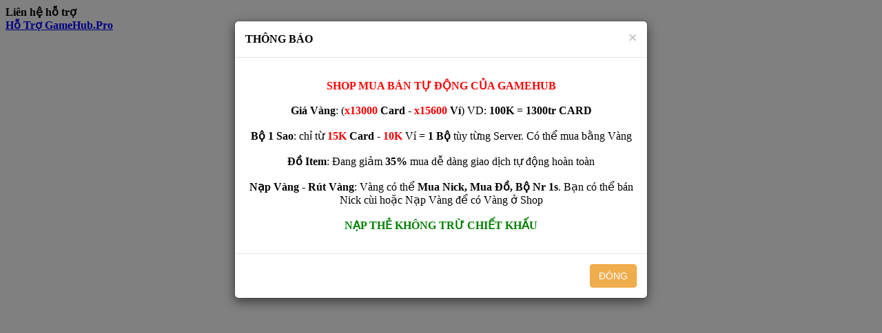

--- FILE ---
content_type: text/html; charset=UTF-8
request_url: http://kaio.pro/bando/view/24064
body_size: 1520
content:
<div class="phdr"><b>Liên hệ hỗ trợ</b></div>
<div class="list1"> <a href="http://kaio.pro/hotro" rel="nofollow"><font color="blue"><b>Hỗ Trợ GameHub.Pro</b></font></a></div>
<div class="end" style="text-align: center;"><a href="http://kaio.pro/chinh-sach-bao-mat.html">Chính sách - Quyền riêng tư</a><strong><br />Hệ thống Mua Bán Vàng - Ngọc Xanh - Đồ, Item - Bộ Nr1s - Nick Ngọc Rồng</strong><br />© 2021 <strong><a href="http://kaio.pro/" title="KAIO.PRO">Kaio.Pro</a></strong> ™</div>
<link rel="stylesheet" href="/files/bootstrap.css">
<script src="/files/jquery.min.js"></script>
<script src="/files/bootstrap.min.js"></script>
<div class="modal fade" id="myModal" tabindex="-1" role="dialog">
  <div class="modal-dialog" role="document">
    <div class="modal-content">
      <div class="modal-header text-center">
        <button type="button" class="close" data-dismiss="modal" aria-label="Close"><span aria-hidden="true">&times;</span></button>
		<h4 class="modal-title">THÔNG BÁO</h4>
		</div>
<div class="modal-body"><p style="text-align: center;"><strong><span style="color:red">SHOP MUA BÁN TỰ ĐỘNG CỦA GAMEHUB</span></strong><br />
<br />
<strong>Giá Vàng</strong>: (<strong><span style="color:red">x13000</span> Card - <span style="color:red">x15600</span> Ví</strong>) VD: <strong>100K</strong> = <strong>1300tr CARD</strong><br />
<br />
<strong>Bộ 1 Sao</strong>: chỉ từ <span style="color:red"><strong>15K</span> Card - <span style="color:red">10K</strong> Ví</span> = <strong>1 Bộ</strong> tùy từng Server. Có thể mua bằng Vàng<br />
<br />
<strong>Đồ Item</strong>: Đang giảm <strong>35%</strong> mua dễ dàng giao dịch tự động hoàn toàn<br />
<br />
<strong>Nạp Vàng - Rút Vàng</strong>: Vàng có thể <strong>Mua Nick, Mua Đồ, Bộ Nr 1s</strong>. Bạn có thể bán Nick cùi hoặc Nạp Vàng để có Vàng ở Shop<br />
<br />
<strong><span style="color:green">NẠP THẺ KHÔNG TRỪ CHIẾT KHẤU</span></strong></p></div>      <div class="modal-footer">
        <button type="button" class="btns btns-warning" data-dismiss="modal">ĐÓNG</button>
      </div>
    </div><!-- /.modal-content -->
  </div><!-- /.modal-dialog -->
</div><!-- /.modal -->
<script>
    $(document).ready(function() {
    	$("#myModal").modal("show");
    });
</script>
<!-- Messenger Plugin chat Code -->
    <div id="fb-root"></div>

    <!-- Your Plugin chat code -->
    <div id="fb-customer-chat" class="fb-customerchat">
    </div>

    <script>
      var chatbox = document.getElementById('fb-customer-chat');
      chatbox.setAttribute("page_id", "1386902871500273");
      chatbox.setAttribute("attribution", "biz_inbox");
    </script>

    <!-- Your SDK code -->
    <script>
      window.fbAsyncInit = function() {
        FB.init({
          xfbml            : true,
          version          : 'v18.0'
        });
      };

      (function(d, s, id) {
        var js, fjs = d.getElementsByTagName(s)[0];
        if (d.getElementById(id)) return;
        js = d.createElement(s); js.id = id;
        js.src = 'https://connect.facebook.net/vi_VN/sdk/xfbml.customerchat.js';
        fjs.parentNode.insertBefore(js, fjs);
      }(document, 'script', 'facebook-jssdk'));
    </script>
	</body>
</html>